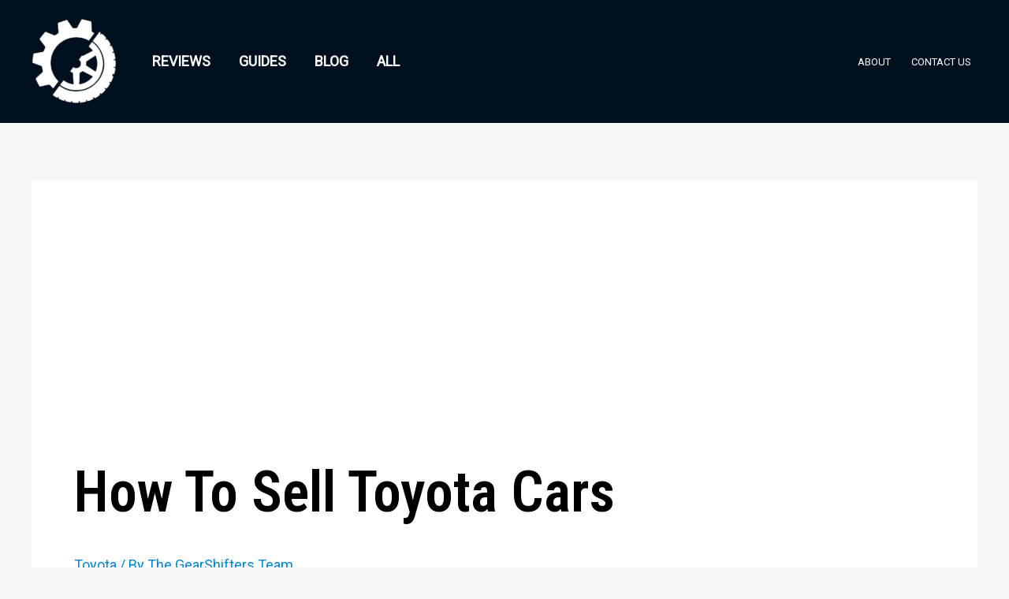

--- FILE ---
content_type: text/html; charset=utf-8
request_url: https://www.google.com/recaptcha/api2/aframe
body_size: 268
content:
<!DOCTYPE HTML><html><head><meta http-equiv="content-type" content="text/html; charset=UTF-8"></head><body><script nonce="32aMm9EkIVgcPw6GafN3qQ">/** Anti-fraud and anti-abuse applications only. See google.com/recaptcha */ try{var clients={'sodar':'https://pagead2.googlesyndication.com/pagead/sodar?'};window.addEventListener("message",function(a){try{if(a.source===window.parent){var b=JSON.parse(a.data);var c=clients[b['id']];if(c){var d=document.createElement('img');d.src=c+b['params']+'&rc='+(localStorage.getItem("rc::a")?sessionStorage.getItem("rc::b"):"");window.document.body.appendChild(d);sessionStorage.setItem("rc::e",parseInt(sessionStorage.getItem("rc::e")||0)+1);localStorage.setItem("rc::h",'1762145351292');}}}catch(b){}});window.parent.postMessage("_grecaptcha_ready", "*");}catch(b){}</script></body></html>